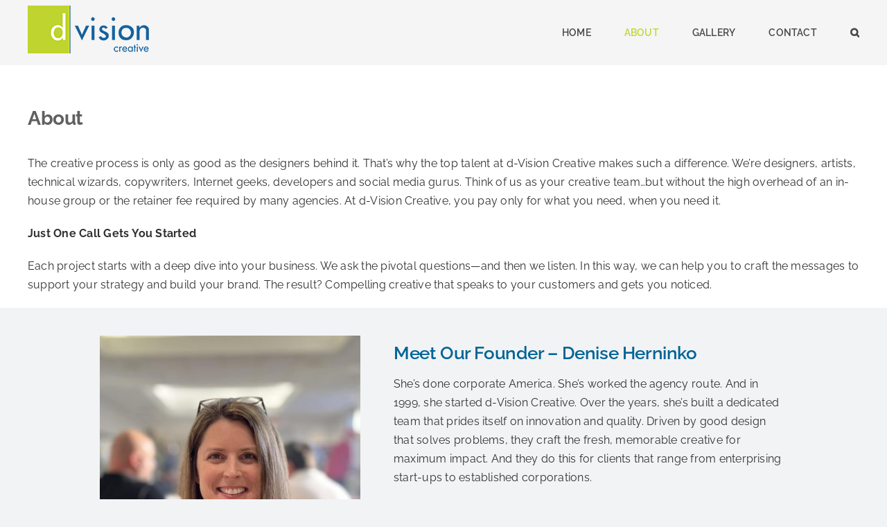

--- FILE ---
content_type: text/css
request_url: https://dvision1.com/wp-content/plugins/avada-tagged-gallery/assets/atg-styles.css?ver=1.0
body_size: 464
content:
/* atg-styles.css - basic Avada-like gallery styles */
.atg-filter-wrap { margin-bottom: 20px; text-align: left; }
.atg-filter-wrap .atg-filter-btn { display:inline-block; margin-right:8px; padding:6px 12px; cursor:pointer; border-radius:4px; border:1px solid transparent; background:transparent; transition: all .25s ease; text-decoration:none; color:inherit; }
.atg-filter-wrap .atg-filter-btn.active { box-shadow: inset 0 -2px 0 rgba(0,0,0,0.08); }
.atg-gallery-grid { display:flex; flex-wrap:wrap; gap:10px; }
.atg-gallery-item { box-sizing:border-box; transition: opacity .36s ease, transform .36s ease; }
.atg-gallery-item img { display:block; width:100%; height:auto; }
.atg-hidden { opacity:0; transform:scale(.98); pointer-events:none; position:relative; height:0; overflow:hidden; }

/* Column widths (1-6) */
.atg-cols-1 .atg-gallery-item{ width:100%; }
.atg-cols-2 .atg-gallery-item{ width:50%; }
.atg-cols-3 .atg-gallery-item{ width:33.3333%; }
.atg-cols-4 .atg-gallery-item{ width:25%; }
.atg-cols-5 .atg-gallery-item{ width:20%; }
.atg-cols-6 .atg-gallery-item{ width:16.6667%; }

/* Responsiveness fallback */
@media (max-width:768px){
    .atg-gallery-item { width:50% !important; }
}
@media (max-width:480px){
    .atg-gallery-item { width:100% !important; }
}


--- FILE ---
content_type: text/javascript
request_url: https://dvision1.com/wp-content/plugins/avada-tagged-gallery/assets/atg-script.js?ver=1.0
body_size: 1385
content:
/* atg-script.js - basic filtering behavior */
(function($){
    $(document).ready(function(){
        $('.avada-tagged-gallery').each(function(){
            var $wrap = $(this);
            var settings = $wrap.data('atg') || {};
            var $items = $wrap.find('.atg-gallery-item');

            $wrap.on('click', '.atg-filter-btn', function(e){
                e.preventDefault();
                var $btn = $(this);
                if ($btn.hasClass('active')) {
                    return;
                }
                $btn.addClass('active').siblings().removeClass('active');
                var term = $btn.data('term');
                if (!term || term === 'all') {
                    $items.each(function(){
                        var $it = $(this);
                        $it.removeClass('atg-hidden');
                        $it.css('height', 'auto');
                    });
                } else {
                    $items.each(function(){
                        var $it = $(this);
                        var terms = $it.data('terms') ? $it.data('terms').toString().split(',') : [];
                        if (terms.indexOf(term) !== -1) {
                            $it.removeClass('atg-hidden');
                            $it.css('height','auto');
                        } else {
                            $it.addClass('atg-hidden');
                        }
                    });
                }
            });
        });
    });
})(jQuery);
